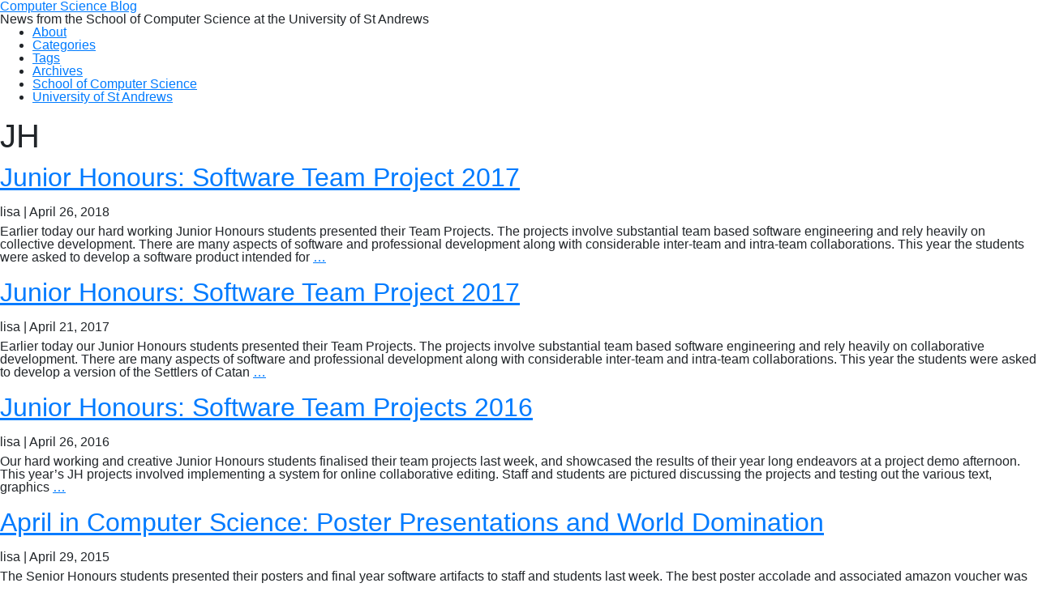

--- FILE ---
content_type: text/html; charset=UTF-8
request_url: https://blogs.cs.st-andrews.ac.uk/csblog/tag/jh/
body_size: 32064
content:
<!DOCTYPE html>
<html lang="en-US" itemscope itemtype="https://schema.org/WebPage">
<head>
<meta charset="UTF-8">
<meta name="viewport" content="width=device-width">
<link rel="stylesheet" href="https://cdn.jsdelivr.net/npm/bootstrap@4.3.1/dist/css/bootstrap.min.css" integrity="sha384-ggOyR0iXCbMQv3Xipma34MD+dH/1fQ784/j6cY/iJTQUOhcWr7x9JvoRxT2MZw1T" crossorigin="anonymous">
<title>JH | Computer Science Blog</title>
<meta name='robots' content='max-image-preview:large' />
<link rel="alternate" type="application/rss+xml" title="Computer Science Blog &raquo; Feed" href="https://blogs.cs.st-andrews.ac.uk/csblog/feed/" />
<link rel="alternate" type="application/rss+xml" title="Computer Science Blog &raquo; JH Tag Feed" href="https://blogs.cs.st-andrews.ac.uk/csblog/tag/jh/feed/" />
<style id='wp-img-auto-sizes-contain-inline-css'>
img:is([sizes=auto i],[sizes^="auto," i]){contain-intrinsic-size:3000px 1500px}
/*# sourceURL=wp-img-auto-sizes-contain-inline-css */
</style>
<style id='wp-emoji-styles-inline-css'>

	img.wp-smiley, img.emoji {
		display: inline !important;
		border: none !important;
		box-shadow: none !important;
		height: 1em !important;
		width: 1em !important;
		margin: 0 0.07em !important;
		vertical-align: -0.1em !important;
		background: none !important;
		padding: 0 !important;
	}
/*# sourceURL=wp-emoji-styles-inline-css */
</style>
<style id='wp-block-library-inline-css'>
:root{--wp-block-synced-color:#7a00df;--wp-block-synced-color--rgb:122,0,223;--wp-bound-block-color:var(--wp-block-synced-color);--wp-editor-canvas-background:#ddd;--wp-admin-theme-color:#007cba;--wp-admin-theme-color--rgb:0,124,186;--wp-admin-theme-color-darker-10:#006ba1;--wp-admin-theme-color-darker-10--rgb:0,107,160.5;--wp-admin-theme-color-darker-20:#005a87;--wp-admin-theme-color-darker-20--rgb:0,90,135;--wp-admin-border-width-focus:2px}@media (min-resolution:192dpi){:root{--wp-admin-border-width-focus:1.5px}}.wp-element-button{cursor:pointer}:root .has-very-light-gray-background-color{background-color:#eee}:root .has-very-dark-gray-background-color{background-color:#313131}:root .has-very-light-gray-color{color:#eee}:root .has-very-dark-gray-color{color:#313131}:root .has-vivid-green-cyan-to-vivid-cyan-blue-gradient-background{background:linear-gradient(135deg,#00d084,#0693e3)}:root .has-purple-crush-gradient-background{background:linear-gradient(135deg,#34e2e4,#4721fb 50%,#ab1dfe)}:root .has-hazy-dawn-gradient-background{background:linear-gradient(135deg,#faaca8,#dad0ec)}:root .has-subdued-olive-gradient-background{background:linear-gradient(135deg,#fafae1,#67a671)}:root .has-atomic-cream-gradient-background{background:linear-gradient(135deg,#fdd79a,#004a59)}:root .has-nightshade-gradient-background{background:linear-gradient(135deg,#330968,#31cdcf)}:root .has-midnight-gradient-background{background:linear-gradient(135deg,#020381,#2874fc)}:root{--wp--preset--font-size--normal:16px;--wp--preset--font-size--huge:42px}.has-regular-font-size{font-size:1em}.has-larger-font-size{font-size:2.625em}.has-normal-font-size{font-size:var(--wp--preset--font-size--normal)}.has-huge-font-size{font-size:var(--wp--preset--font-size--huge)}.has-text-align-center{text-align:center}.has-text-align-left{text-align:left}.has-text-align-right{text-align:right}.has-fit-text{white-space:nowrap!important}#end-resizable-editor-section{display:none}.aligncenter{clear:both}.items-justified-left{justify-content:flex-start}.items-justified-center{justify-content:center}.items-justified-right{justify-content:flex-end}.items-justified-space-between{justify-content:space-between}.screen-reader-text{border:0;clip-path:inset(50%);height:1px;margin:-1px;overflow:hidden;padding:0;position:absolute;width:1px;word-wrap:normal!important}.screen-reader-text:focus{background-color:#ddd;clip-path:none;color:#444;display:block;font-size:1em;height:auto;left:5px;line-height:normal;padding:15px 23px 14px;text-decoration:none;top:5px;width:auto;z-index:100000}html :where(.has-border-color){border-style:solid}html :where([style*=border-top-color]){border-top-style:solid}html :where([style*=border-right-color]){border-right-style:solid}html :where([style*=border-bottom-color]){border-bottom-style:solid}html :where([style*=border-left-color]){border-left-style:solid}html :where([style*=border-width]){border-style:solid}html :where([style*=border-top-width]){border-top-style:solid}html :where([style*=border-right-width]){border-right-style:solid}html :where([style*=border-bottom-width]){border-bottom-style:solid}html :where([style*=border-left-width]){border-left-style:solid}html :where(img[class*=wp-image-]){height:auto;max-width:100%}:where(figure){margin:0 0 1em}html :where(.is-position-sticky){--wp-admin--admin-bar--position-offset:var(--wp-admin--admin-bar--height,0px)}@media screen and (max-width:600px){html :where(.is-position-sticky){--wp-admin--admin-bar--position-offset:0px}}

/*# sourceURL=wp-block-library-inline-css */
</style><style id='global-styles-inline-css'>
:root{--wp--preset--aspect-ratio--square: 1;--wp--preset--aspect-ratio--4-3: 4/3;--wp--preset--aspect-ratio--3-4: 3/4;--wp--preset--aspect-ratio--3-2: 3/2;--wp--preset--aspect-ratio--2-3: 2/3;--wp--preset--aspect-ratio--16-9: 16/9;--wp--preset--aspect-ratio--9-16: 9/16;--wp--preset--color--black: #000000;--wp--preset--color--cyan-bluish-gray: #abb8c3;--wp--preset--color--white: #ffffff;--wp--preset--color--pale-pink: #f78da7;--wp--preset--color--vivid-red: #cf2e2e;--wp--preset--color--luminous-vivid-orange: #ff6900;--wp--preset--color--luminous-vivid-amber: #fcb900;--wp--preset--color--light-green-cyan: #7bdcb5;--wp--preset--color--vivid-green-cyan: #00d084;--wp--preset--color--pale-cyan-blue: #8ed1fc;--wp--preset--color--vivid-cyan-blue: #0693e3;--wp--preset--color--vivid-purple: #9b51e0;--wp--preset--gradient--vivid-cyan-blue-to-vivid-purple: linear-gradient(135deg,rgb(6,147,227) 0%,rgb(155,81,224) 100%);--wp--preset--gradient--light-green-cyan-to-vivid-green-cyan: linear-gradient(135deg,rgb(122,220,180) 0%,rgb(0,208,130) 100%);--wp--preset--gradient--luminous-vivid-amber-to-luminous-vivid-orange: linear-gradient(135deg,rgb(252,185,0) 0%,rgb(255,105,0) 100%);--wp--preset--gradient--luminous-vivid-orange-to-vivid-red: linear-gradient(135deg,rgb(255,105,0) 0%,rgb(207,46,46) 100%);--wp--preset--gradient--very-light-gray-to-cyan-bluish-gray: linear-gradient(135deg,rgb(238,238,238) 0%,rgb(169,184,195) 100%);--wp--preset--gradient--cool-to-warm-spectrum: linear-gradient(135deg,rgb(74,234,220) 0%,rgb(151,120,209) 20%,rgb(207,42,186) 40%,rgb(238,44,130) 60%,rgb(251,105,98) 80%,rgb(254,248,76) 100%);--wp--preset--gradient--blush-light-purple: linear-gradient(135deg,rgb(255,206,236) 0%,rgb(152,150,240) 100%);--wp--preset--gradient--blush-bordeaux: linear-gradient(135deg,rgb(254,205,165) 0%,rgb(254,45,45) 50%,rgb(107,0,62) 100%);--wp--preset--gradient--luminous-dusk: linear-gradient(135deg,rgb(255,203,112) 0%,rgb(199,81,192) 50%,rgb(65,88,208) 100%);--wp--preset--gradient--pale-ocean: linear-gradient(135deg,rgb(255,245,203) 0%,rgb(182,227,212) 50%,rgb(51,167,181) 100%);--wp--preset--gradient--electric-grass: linear-gradient(135deg,rgb(202,248,128) 0%,rgb(113,206,126) 100%);--wp--preset--gradient--midnight: linear-gradient(135deg,rgb(2,3,129) 0%,rgb(40,116,252) 100%);--wp--preset--font-size--small: 13px;--wp--preset--font-size--medium: 20px;--wp--preset--font-size--large: 36px;--wp--preset--font-size--x-large: 42px;--wp--preset--spacing--20: 0.44rem;--wp--preset--spacing--30: 0.67rem;--wp--preset--spacing--40: 1rem;--wp--preset--spacing--50: 1.5rem;--wp--preset--spacing--60: 2.25rem;--wp--preset--spacing--70: 3.38rem;--wp--preset--spacing--80: 5.06rem;--wp--preset--shadow--natural: 6px 6px 9px rgba(0, 0, 0, 0.2);--wp--preset--shadow--deep: 12px 12px 50px rgba(0, 0, 0, 0.4);--wp--preset--shadow--sharp: 6px 6px 0px rgba(0, 0, 0, 0.2);--wp--preset--shadow--outlined: 6px 6px 0px -3px rgb(255, 255, 255), 6px 6px rgb(0, 0, 0);--wp--preset--shadow--crisp: 6px 6px 0px rgb(0, 0, 0);}:root :where(.is-layout-flow) > :first-child{margin-block-start: 0;}:root :where(.is-layout-flow) > :last-child{margin-block-end: 0;}:root :where(.is-layout-flow) > *{margin-block-start: 24px;margin-block-end: 0;}:root :where(.is-layout-constrained) > :first-child{margin-block-start: 0;}:root :where(.is-layout-constrained) > :last-child{margin-block-end: 0;}:root :where(.is-layout-constrained) > *{margin-block-start: 24px;margin-block-end: 0;}:root :where(.is-layout-flex){gap: 24px;}:root :where(.is-layout-grid){gap: 24px;}body .is-layout-flex{display: flex;}.is-layout-flex{flex-wrap: wrap;align-items: center;}.is-layout-flex > :is(*, div){margin: 0;}body .is-layout-grid{display: grid;}.is-layout-grid > :is(*, div){margin: 0;}.has-black-color{color: var(--wp--preset--color--black) !important;}.has-cyan-bluish-gray-color{color: var(--wp--preset--color--cyan-bluish-gray) !important;}.has-white-color{color: var(--wp--preset--color--white) !important;}.has-pale-pink-color{color: var(--wp--preset--color--pale-pink) !important;}.has-vivid-red-color{color: var(--wp--preset--color--vivid-red) !important;}.has-luminous-vivid-orange-color{color: var(--wp--preset--color--luminous-vivid-orange) !important;}.has-luminous-vivid-amber-color{color: var(--wp--preset--color--luminous-vivid-amber) !important;}.has-light-green-cyan-color{color: var(--wp--preset--color--light-green-cyan) !important;}.has-vivid-green-cyan-color{color: var(--wp--preset--color--vivid-green-cyan) !important;}.has-pale-cyan-blue-color{color: var(--wp--preset--color--pale-cyan-blue) !important;}.has-vivid-cyan-blue-color{color: var(--wp--preset--color--vivid-cyan-blue) !important;}.has-vivid-purple-color{color: var(--wp--preset--color--vivid-purple) !important;}.has-black-background-color{background-color: var(--wp--preset--color--black) !important;}.has-cyan-bluish-gray-background-color{background-color: var(--wp--preset--color--cyan-bluish-gray) !important;}.has-white-background-color{background-color: var(--wp--preset--color--white) !important;}.has-pale-pink-background-color{background-color: var(--wp--preset--color--pale-pink) !important;}.has-vivid-red-background-color{background-color: var(--wp--preset--color--vivid-red) !important;}.has-luminous-vivid-orange-background-color{background-color: var(--wp--preset--color--luminous-vivid-orange) !important;}.has-luminous-vivid-amber-background-color{background-color: var(--wp--preset--color--luminous-vivid-amber) !important;}.has-light-green-cyan-background-color{background-color: var(--wp--preset--color--light-green-cyan) !important;}.has-vivid-green-cyan-background-color{background-color: var(--wp--preset--color--vivid-green-cyan) !important;}.has-pale-cyan-blue-background-color{background-color: var(--wp--preset--color--pale-cyan-blue) !important;}.has-vivid-cyan-blue-background-color{background-color: var(--wp--preset--color--vivid-cyan-blue) !important;}.has-vivid-purple-background-color{background-color: var(--wp--preset--color--vivid-purple) !important;}.has-black-border-color{border-color: var(--wp--preset--color--black) !important;}.has-cyan-bluish-gray-border-color{border-color: var(--wp--preset--color--cyan-bluish-gray) !important;}.has-white-border-color{border-color: var(--wp--preset--color--white) !important;}.has-pale-pink-border-color{border-color: var(--wp--preset--color--pale-pink) !important;}.has-vivid-red-border-color{border-color: var(--wp--preset--color--vivid-red) !important;}.has-luminous-vivid-orange-border-color{border-color: var(--wp--preset--color--luminous-vivid-orange) !important;}.has-luminous-vivid-amber-border-color{border-color: var(--wp--preset--color--luminous-vivid-amber) !important;}.has-light-green-cyan-border-color{border-color: var(--wp--preset--color--light-green-cyan) !important;}.has-vivid-green-cyan-border-color{border-color: var(--wp--preset--color--vivid-green-cyan) !important;}.has-pale-cyan-blue-border-color{border-color: var(--wp--preset--color--pale-cyan-blue) !important;}.has-vivid-cyan-blue-border-color{border-color: var(--wp--preset--color--vivid-cyan-blue) !important;}.has-vivid-purple-border-color{border-color: var(--wp--preset--color--vivid-purple) !important;}.has-vivid-cyan-blue-to-vivid-purple-gradient-background{background: var(--wp--preset--gradient--vivid-cyan-blue-to-vivid-purple) !important;}.has-light-green-cyan-to-vivid-green-cyan-gradient-background{background: var(--wp--preset--gradient--light-green-cyan-to-vivid-green-cyan) !important;}.has-luminous-vivid-amber-to-luminous-vivid-orange-gradient-background{background: var(--wp--preset--gradient--luminous-vivid-amber-to-luminous-vivid-orange) !important;}.has-luminous-vivid-orange-to-vivid-red-gradient-background{background: var(--wp--preset--gradient--luminous-vivid-orange-to-vivid-red) !important;}.has-very-light-gray-to-cyan-bluish-gray-gradient-background{background: var(--wp--preset--gradient--very-light-gray-to-cyan-bluish-gray) !important;}.has-cool-to-warm-spectrum-gradient-background{background: var(--wp--preset--gradient--cool-to-warm-spectrum) !important;}.has-blush-light-purple-gradient-background{background: var(--wp--preset--gradient--blush-light-purple) !important;}.has-blush-bordeaux-gradient-background{background: var(--wp--preset--gradient--blush-bordeaux) !important;}.has-luminous-dusk-gradient-background{background: var(--wp--preset--gradient--luminous-dusk) !important;}.has-pale-ocean-gradient-background{background: var(--wp--preset--gradient--pale-ocean) !important;}.has-electric-grass-gradient-background{background: var(--wp--preset--gradient--electric-grass) !important;}.has-midnight-gradient-background{background: var(--wp--preset--gradient--midnight) !important;}.has-small-font-size{font-size: var(--wp--preset--font-size--small) !important;}.has-medium-font-size{font-size: var(--wp--preset--font-size--medium) !important;}.has-large-font-size{font-size: var(--wp--preset--font-size--large) !important;}.has-x-large-font-size{font-size: var(--wp--preset--font-size--x-large) !important;}
/*# sourceURL=global-styles-inline-css */
</style>

<style id='classic-theme-styles-inline-css'>
/*! This file is auto-generated */
.wp-block-button__link{color:#fff;background-color:#32373c;border-radius:9999px;box-shadow:none;text-decoration:none;padding:calc(.667em + 2px) calc(1.333em + 2px);font-size:1.125em}.wp-block-file__button{background:#32373c;color:#fff;text-decoration:none}
/*# sourceURL=/wp-includes/css/classic-themes.min.css */
</style>
<link rel='stylesheet' id='blankslate-style-css' href='https://blogs.cs.st-andrews.ac.uk/csblog/wp-content/themes/blankslate-custom/style.css?ver=6.9' media='all' />
<script src="https://blogs.cs.st-andrews.ac.uk/csblog/wp-includes/js/jquery/jquery.min.js?ver=3.7.1" id="jquery-core-js"></script>
<script src="https://blogs.cs.st-andrews.ac.uk/csblog/wp-includes/js/jquery/jquery-migrate.min.js?ver=3.4.1" id="jquery-migrate-js"></script>
<link rel="EditURI" type="application/rsd+xml" title="RSD" href="https://blogs.cs.st-andrews.ac.uk/csblog/xmlrpc.php?rsd" />
<meta name="generator" content="WordPress 6.9" />
</head>
<body class="archive tag tag-jh tag-6978 wp-embed-responsive wp-theme-blankslate-custom">
<a href="#content" class="skip-link screen-reader-text">Skip to the content</a><div id="wrapper" class="hfeed">
<header id="header" role="banner">
<div id="branding">
<div id="site-title" itemprop="publisher" itemscope itemtype="https://schema.org/Organization">
<a href="https://blogs.cs.st-andrews.ac.uk/csblog/" title="Computer Science Blog" rel="home" itemprop="url"><span itemprop="name">Computer Science Blog</span></a></div>
<div id="site-description" itemprop="description">News from the School of Computer Science at the University of St Andrews</div>
</div>
<nav id="menu" role="navigation" aria-label="Primary Navigation" itemscope itemtype="https://schema.org/SiteNavigationElement">
<div class="menu-main-container"><ul id="menu-main" class="menu"><li id="menu-item-5373" class="menu-item menu-item-type-post_type menu-item-object-page menu-item-5373"><a href="https://blogs.cs.st-andrews.ac.uk/csblog/about/" itemprop="url"><span itemprop="name">About</span></a></li>
<li id="menu-item-12127" class="menu-item menu-item-type-post_type menu-item-object-page menu-item-12127"><a href="https://blogs.cs.st-andrews.ac.uk/csblog/categories/" itemprop="url"><span itemprop="name">Categories</span></a></li>
<li id="menu-item-12129" class="menu-item menu-item-type-post_type menu-item-object-page menu-item-12129"><a href="https://blogs.cs.st-andrews.ac.uk/csblog/tags/" itemprop="url"><span itemprop="name">Tags</span></a></li>
<li id="menu-item-12133" class="menu-item menu-item-type-post_type menu-item-object-page menu-item-12133"><a href="https://blogs.cs.st-andrews.ac.uk/csblog/archives/" itemprop="url"><span itemprop="name">Archives</span></a></li>
<li id="menu-item-5374" class="menu-item menu-item-type-custom menu-item-object-custom menu-item-5374"><a href="https://www.st-andrews.ac.uk/computer-science" itemprop="url"><span itemprop="name">School of Computer Science</span></a></li>
<li id="menu-item-5375" class="menu-item menu-item-type-custom menu-item-object-custom menu-item-5375"><a href="https://www.st-andrews.ac.uk" itemprop="url"><span itemprop="name">University of St Andrews</span></a></li>
</ul></div></nav>
</header>
<div id="container">
<main id="content" role="main">
<header class="header">
<h1 class="entry-title" itemprop="name">JH</h1>
<div class="archive-meta" itemprop="description"></div>
</header>
<article id="post-8778" class="post-8778 post type-post status-publish format-standard hentry category-news category-pictures category-school-of-computer-science tag-jh tag-junior-honours tag-sh tag-team-project">
<header>
<h2 class="entry-title"><a href="https://blogs.cs.st-andrews.ac.uk/csblog/2018/04/26/junior-honours-software-team-project-2017-2/" title="Junior Honours: Software Team Project 2017" rel="bookmark">Junior Honours: Software Team Project 2017</a>
</h2><div class="entry-meta">
<span class="author vcard">lisa</span></span>
<span class="meta-sep"> | </span>
<time class="entry-date" datetime="2018-04-26T13:37:58+01:00" title="April 26, 2018" >April 26, 2018</time>
</div>
</header>
<div class="entry-summary">
<div itemprop="description"><p>Earlier today our hard working Junior Honours students presented their Team Projects. The projects involve substantial team based software engineering and rely heavily on collective development. There are many aspects of software and professional development along with considerable inter-team and intra-team collaborations. This year the students were asked to develop a software product intended for <a href="https://blogs.cs.st-andrews.ac.uk/csblog/2018/04/26/junior-honours-software-team-project-2017-2/" class="more-link">&#8230;<span class="screen-reader-text">  Junior Honours: Software Team Project 2017</span></a></p>
</div>
</div></article><article id="post-7625" class="post-7625 post type-post status-publish format-standard hentry category-honours category-news category-pictures category-school-of-computer-science category-undergraduate tag-catan tag-demos tag-jh tag-projects">
<header>
<h2 class="entry-title"><a href="https://blogs.cs.st-andrews.ac.uk/csblog/2017/04/21/junior-honours-software-team-project-2017/" title="Junior Honours: Software Team Project 2017" rel="bookmark">Junior Honours: Software Team Project 2017</a>
</h2><div class="entry-meta">
<span class="author vcard">lisa</span></span>
<span class="meta-sep"> | </span>
<time class="entry-date" datetime="2017-04-21T17:48:15+01:00" title="April 21, 2017" >April 21, 2017</time>
</div>
</header>
<div class="entry-summary">
<div itemprop="description"><p>Earlier today our Junior Honours students presented their Team Projects. The projects involve substantial team based software engineering and rely heavily on collaborative development. There are many aspects of software and professional development along with considerable inter-team and intra-team collaborations. This year the students were asked to develop a version of the Settlers of Catan <a href="https://blogs.cs.st-andrews.ac.uk/csblog/2017/04/21/junior-honours-software-team-project-2017/" class="more-link">&#8230;<span class="screen-reader-text">  Junior Honours: Software Team Project 2017</span></a></p>
</div>
</div></article><article id="post-6674" class="post-6674 post type-post status-publish format-standard hentry category-news category-pictures category-school-of-computer-science tag-jh tag-junior-honours tag-projects">
<header>
<h2 class="entry-title"><a href="https://blogs.cs.st-andrews.ac.uk/csblog/2016/04/26/junior-honours-softwareteam-projects-2016/" title="Junior Honours: Software Team Projects 2016" rel="bookmark">Junior Honours: Software Team Projects 2016</a>
</h2><div class="entry-meta">
<span class="author vcard">lisa</span></span>
<span class="meta-sep"> | </span>
<time class="entry-date" datetime="2016-04-26T12:58:01+01:00" title="April 26, 2016" >April 26, 2016</time>
</div>
</header>
<div class="entry-summary">
<div itemprop="description"><p>Our hard working and creative Junior Honours students finalised their team projects last week, and showcased the results of their year long endeavors at a project demo afternoon. This year&#8217;s JH projects involved implementing a system for online collaborative editing. Staff and students are pictured discussing the projects and testing out the various text, graphics <a href="https://blogs.cs.st-andrews.ac.uk/csblog/2016/04/26/junior-honours-softwareteam-projects-2016/" class="more-link">&#8230;<span class="screen-reader-text">  Junior Honours: Software Team Projects 2016</span></a></p>
</div>
</div></article><article id="post-5523" class="post-5523 post type-post status-publish format-standard hentry category-honours category-news category-pictures category-school-of-computer-science tag-honours-2 tag-jh tag-poster">
<header>
<h2 class="entry-title"><a href="https://blogs.cs.st-andrews.ac.uk/csblog/2015/04/29/april-in-computer-science-poster-presentations-and-world-domination/" title="April in Computer Science: Poster Presentations and World Domination" rel="bookmark">April in Computer Science: Poster Presentations and World Domination</a>
</h2><div class="entry-meta">
<span class="author vcard">lisa</span></span>
<span class="meta-sep"> | </span>
<time class="entry-date" datetime="2015-04-29T14:26:11+01:00" title="April 29, 2015" >April 29, 2015</time>
</div>
</header>
<div class="entry-summary">
<div itemprop="description"><p>The Senior Honours students presented their posters and final year software artifacts to staff and students last week. The best poster accolade and associated amazon voucher was presented to Callum Hyland for his poster &#8211; Android: Smoking Cessation, behavioural pattern prediction through spatial and temporal modelling. We wish them well with exam revision and look <a href="https://blogs.cs.st-andrews.ac.uk/csblog/2015/04/29/april-in-computer-science-poster-presentations-and-world-domination/" class="more-link">&#8230;<span class="screen-reader-text">  April in Computer Science: Poster Presentations and World Domination</span></a></p>
</div>
</div></article><article id="post-4569" class="post-4569 post type-post status-publish format-standard hentry category-event category-first-year category-honours category-school-of-computer-science category-second-year category-undergraduate tag-award tag-competition tag-hackathon tag-honours-2 tag-jh tag-masters tag-phd tag-programming tag-undergraduate">
<header>
<h2 class="entry-title"><a href="https://blogs.cs.st-andrews.ac.uk/csblog/2014/03/18/st-andrews-programming-competition-2014/" title="St Andrews Programming Competition 2014" rel="bookmark">St Andrews Programming Competition 2014</a>
</h2><div class="entry-meta">
<span class="author vcard">csblog</span></span>
<span class="meta-sep"> | </span>
<time class="entry-date" datetime="2014-03-18T14:02:58+00:00" title="March 18, 2014" >March 18, 2014</time>
</div>
</header>
<div class="entry-summary">
<div itemprop="description"><p>The St Andrews Programming Competition 2014 is a friendly programming contest organised by the School of Computer Science for students belonging to all levels, coming from any background with any amount of programming experience. Team up with up to 3 members per team, compete for 3 hours by solving a set of programming problems using <a href="https://blogs.cs.st-andrews.ac.uk/csblog/2014/03/18/st-andrews-programming-competition-2014/" class="more-link">&#8230;<span class="screen-reader-text">  St Andrews Programming Competition 2014</span></a></p>
</div>
</div></article><article id="post-3402" class="post-3402 post type-post status-publish format-standard hentry category-news category-pictures tag-jh tag-opensim tag-virtual-worlds">
<header>
<h2 class="entry-title"><a href="https://blogs.cs.st-andrews.ac.uk/csblog/2013/04/29/junior-honours-team-project/" title="Junior Honours Team Project" rel="bookmark">Junior Honours Team Project</a>
</h2><div class="entry-meta">
<span class="author vcard">lisa</span></span>
<span class="meta-sep"> | </span>
<time class="entry-date" datetime="2013-04-29T14:56:15+01:00" title="April 29, 2013" >April 29, 2013</time>
</div>
</header>
<div class="entry-summary">
<div itemprop="description"><p>The Honours Lab proved rather lively this afternoon as the JH team projects draw to a close. The students have been exploring OpenSimulator with a view to creating a 3D Interactive St Andrews. Demonstrations highlighted a variety of research areas ranging from social media scraping to NPCs conversing about historical St Andrews. Good effort everyone! <a href="https://blogs.cs.st-andrews.ac.uk/csblog/2013/04/29/junior-honours-team-project/" class="more-link">&#8230;<span class="screen-reader-text">  Junior Honours Team Project</span></a></p>
</div>
</div></article><article id="post-2671" class="post-2671 post type-post status-publish format-standard hentry category-news category-pictures category-school-of-computer-science tag-jh">
<header>
<h2 class="entry-title"><a href="https://blogs.cs.st-andrews.ac.uk/csblog/2012/12/14/cs3102-data-communications-networks/" title="CS3102 Data Communications &amp; Networks" rel="bookmark">CS3102 Data Communications &amp; Networks</a>
</h2><div class="entry-meta">
<span class="author vcard">lisa</span></span>
<span class="meta-sep"> | </span>
<time class="entry-date" datetime="2012-12-14T14:59:33+00:00" title="December 14, 2012" >December 14, 2012</time>
</div>
</header>
<div class="entry-summary">
<div itemprop="description"><p>The CS3102 students have been working on a variety of OpenSim projects and produced some interesting and original interactive simulations. Imaginative virtual environments were used to explain a variety of topics including cellular networks, wireless networks, cloud computing, network topologies and denial of service. We caught up with them last week as they finalised their <a href="https://blogs.cs.st-andrews.ac.uk/csblog/2012/12/14/cs3102-data-communications-networks/" class="more-link">&#8230;<span class="screen-reader-text">  CS3102 Data Communications &amp; Networks</span></a></p>
</div>
</div></article></main>
</div>
<footer id="footer" role="contentinfo">
<div id="copyright">
&copy; 2026 Computer Science Blog</div>
</footer>
</div>
<script type="speculationrules">
{"prefetch":[{"source":"document","where":{"and":[{"href_matches":"/csblog/*"},{"not":{"href_matches":["/csblog/wp-*.php","/csblog/wp-admin/*","/csblog/files/*","/csblog/wp-content/*","/csblog/wp-content/plugins/*","/csblog/wp-content/themes/blankslate-custom/*","/csblog/*\\?(.+)"]}},{"not":{"selector_matches":"a[rel~=\"nofollow\"]"}},{"not":{"selector_matches":".no-prefetch, .no-prefetch a"}}]},"eagerness":"conservative"}]}
</script>
<script>
(function() {
const ua = navigator.userAgent.toLowerCase();
const html = document.documentElement;
if (/(iphone|ipod|ipad)/.test(ua)) {
html.classList.add('ios', 'mobile');
}
else if (/android/.test(ua)) {
html.classList.add('android', 'mobile');
}
else {
html.classList.add('desktop');
}
if (/chrome/.test(ua) && !/edg|brave/.test(ua)) {
html.classList.add('chrome');
}
else if (/safari/.test(ua) && !/chrome/.test(ua)) {
html.classList.add('safari');
}
else if (/edg/.test(ua)) {
html.classList.add('edge');
}
else if (/firefox/.test(ua)) {
html.classList.add('firefox');
}
else if (/brave/.test(ua)) {
html.classList.add('brave');
}
else if (/opr|opera/.test(ua)) {
html.classList.add('opera');
}
})();
</script>
<script id="wp-emoji-settings" type="application/json">
{"baseUrl":"https://s.w.org/images/core/emoji/17.0.2/72x72/","ext":".png","svgUrl":"https://s.w.org/images/core/emoji/17.0.2/svg/","svgExt":".svg","source":{"concatemoji":"https://blogs.cs.st-andrews.ac.uk/csblog/wp-includes/js/wp-emoji-release.min.js?ver=6.9"}}
</script>
<script type="module">
/*! This file is auto-generated */
const a=JSON.parse(document.getElementById("wp-emoji-settings").textContent),o=(window._wpemojiSettings=a,"wpEmojiSettingsSupports"),s=["flag","emoji"];function i(e){try{var t={supportTests:e,timestamp:(new Date).valueOf()};sessionStorage.setItem(o,JSON.stringify(t))}catch(e){}}function c(e,t,n){e.clearRect(0,0,e.canvas.width,e.canvas.height),e.fillText(t,0,0);t=new Uint32Array(e.getImageData(0,0,e.canvas.width,e.canvas.height).data);e.clearRect(0,0,e.canvas.width,e.canvas.height),e.fillText(n,0,0);const a=new Uint32Array(e.getImageData(0,0,e.canvas.width,e.canvas.height).data);return t.every((e,t)=>e===a[t])}function p(e,t){e.clearRect(0,0,e.canvas.width,e.canvas.height),e.fillText(t,0,0);var n=e.getImageData(16,16,1,1);for(let e=0;e<n.data.length;e++)if(0!==n.data[e])return!1;return!0}function u(e,t,n,a){switch(t){case"flag":return n(e,"\ud83c\udff3\ufe0f\u200d\u26a7\ufe0f","\ud83c\udff3\ufe0f\u200b\u26a7\ufe0f")?!1:!n(e,"\ud83c\udde8\ud83c\uddf6","\ud83c\udde8\u200b\ud83c\uddf6")&&!n(e,"\ud83c\udff4\udb40\udc67\udb40\udc62\udb40\udc65\udb40\udc6e\udb40\udc67\udb40\udc7f","\ud83c\udff4\u200b\udb40\udc67\u200b\udb40\udc62\u200b\udb40\udc65\u200b\udb40\udc6e\u200b\udb40\udc67\u200b\udb40\udc7f");case"emoji":return!a(e,"\ud83e\u1fac8")}return!1}function f(e,t,n,a){let r;const o=(r="undefined"!=typeof WorkerGlobalScope&&self instanceof WorkerGlobalScope?new OffscreenCanvas(300,150):document.createElement("canvas")).getContext("2d",{willReadFrequently:!0}),s=(o.textBaseline="top",o.font="600 32px Arial",{});return e.forEach(e=>{s[e]=t(o,e,n,a)}),s}function r(e){var t=document.createElement("script");t.src=e,t.defer=!0,document.head.appendChild(t)}a.supports={everything:!0,everythingExceptFlag:!0},new Promise(t=>{let n=function(){try{var e=JSON.parse(sessionStorage.getItem(o));if("object"==typeof e&&"number"==typeof e.timestamp&&(new Date).valueOf()<e.timestamp+604800&&"object"==typeof e.supportTests)return e.supportTests}catch(e){}return null}();if(!n){if("undefined"!=typeof Worker&&"undefined"!=typeof OffscreenCanvas&&"undefined"!=typeof URL&&URL.createObjectURL&&"undefined"!=typeof Blob)try{var e="postMessage("+f.toString()+"("+[JSON.stringify(s),u.toString(),c.toString(),p.toString()].join(",")+"));",a=new Blob([e],{type:"text/javascript"});const r=new Worker(URL.createObjectURL(a),{name:"wpTestEmojiSupports"});return void(r.onmessage=e=>{i(n=e.data),r.terminate(),t(n)})}catch(e){}i(n=f(s,u,c,p))}t(n)}).then(e=>{for(const n in e)a.supports[n]=e[n],a.supports.everything=a.supports.everything&&a.supports[n],"flag"!==n&&(a.supports.everythingExceptFlag=a.supports.everythingExceptFlag&&a.supports[n]);var t;a.supports.everythingExceptFlag=a.supports.everythingExceptFlag&&!a.supports.flag,a.supports.everything||((t=a.source||{}).concatemoji?r(t.concatemoji):t.wpemoji&&t.twemoji&&(r(t.twemoji),r(t.wpemoji)))});
//# sourceURL=https://blogs.cs.st-andrews.ac.uk/csblog/wp-includes/js/wp-emoji-loader.min.js
</script>
</body>
</html>
